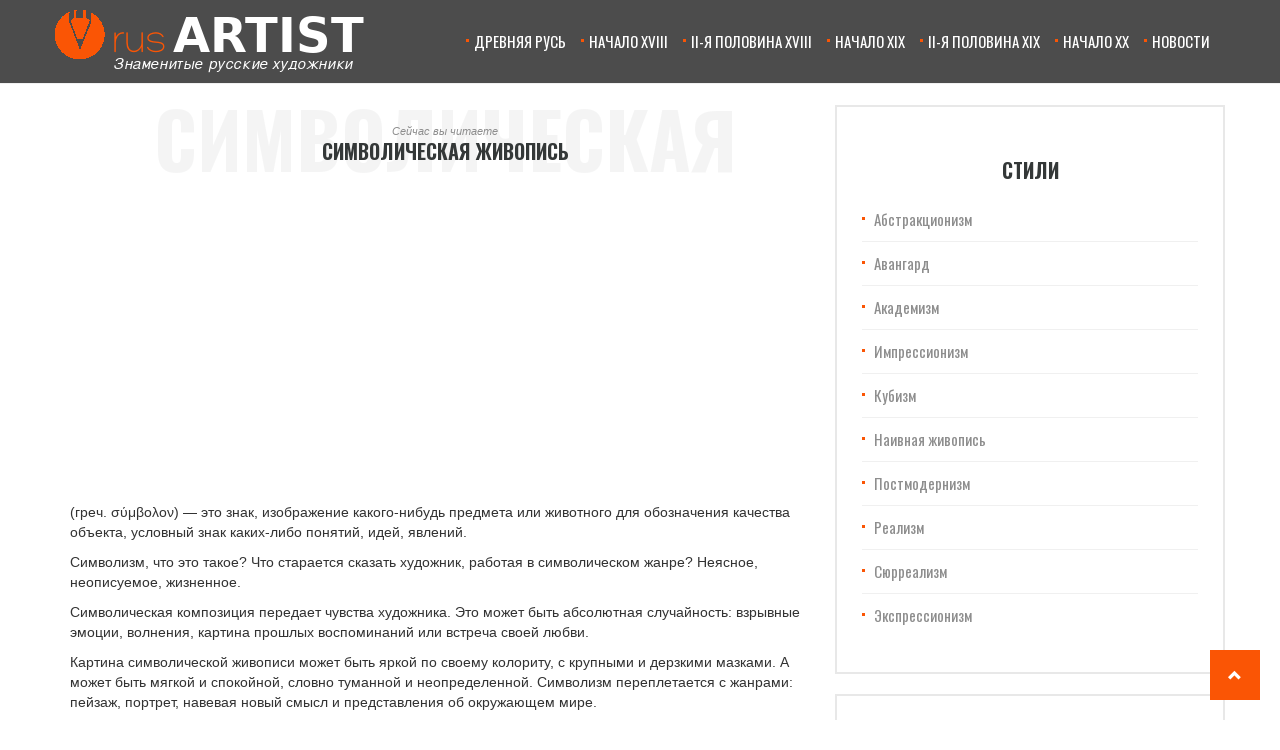

--- FILE ---
content_type: text/html; charset=utf-8
request_url: http://rus-artist.ru/simvolizm.html
body_size: 7954
content:
<!DOCTYPE html>
<html lang="ru" dir="ltr"
  xmlns:fb="https://ogp.me/ns/fb#">
<head>
  <link rel="profile" href="http://www.w3.org/1999/xhtml/vocab" />
  <meta name="viewport" content="width=device-width, initial-scale=1.0">
  <meta http-equiv="Content-Type" content="text/html; charset=utf-8" />
<link rel="shortcut icon" href="https://rus-artist.ru/sites/default/files/favicon.ico" type="image/vnd.microsoft.icon" />
<meta name="description" content="(греч. σύμβολον) — это знак, изображение какого-нибудь предмета или животного для обозначения качества объекта, условный знак каких-либо понятий, идей, явлений. Символизм, что это такое? Что старается сказать художник, работая в символическом жанре? Неясное, неописуемое, жизненное. Символическая композиция передает чувства художника." />
<meta name="generator" content="Drupal 7 (https://www.drupal.org)" />
<link rel="canonical" href="https://rus-artist.ru/simvolizm.html" />
<link rel="shortlink" href="https://rus-artist.ru/node/8766" />
<meta name="twitter:card" content="summary" />
<meta name="twitter:url" content="https://rus-artist.ru/simvolizm.html" />
<meta name="twitter:title" content="Символическая живопись" />
<meta name="twitter:description" content="(греч. σύμβολον) — это знак, изображение какого-нибудь предмета или животного для обозначения качества объекта, условный знак каких-либо понятий, идей, явлений. Символизм, что это такое? Что" />
  <title>Символическая живопись | Русские художники. Биография, картины, описание картин</title>
  <link href="https://maxcdn.bootstrapcdn.com/font-awesome/4.7.0/css/font-awesome.min.css" rel="stylesheet" integrity="sha384-wvfXpqpZZVQGK6TAh5PVlGOfQNHSoD2xbE+QkPxCAFlNEevoEH3Sl0sibVcOQVnN" crossorigin="anonymous">
  <link href="https://fonts.googleapis.com/css?family=Roboto:300,400,700&amp;subset=cyrillic" rel="stylesheet">
  <link href="https://fonts.googleapis.com/css?family=Oswald:300,400,700&amp;subset=cyrillic" rel="stylesheet">
  <link type="text/css" rel="stylesheet" href="https://rus-artist.ru/sites/default/files/css/css_lQaZfjVpwP_oGNqdtWCSpJT1EMqXdMiU84ekLLxQnc4.css" media="all" />
<link type="text/css" rel="stylesheet" href="https://rus-artist.ru/sites/default/files/css/css_YmuMqUm--85MDg6GF8xFt60xnxOSYeKArfr5yk0-sVc.css" media="all" />
<link type="text/css" rel="stylesheet" href="https://rus-artist.ru/sites/default/files/css/css_PGbJgHCUCBf4dg7K9Kt8aAwsApndP4GZ9RuToPy3-Fk.css" media="all" />
<link type="text/css" rel="stylesheet" href="https://cdn.jsdelivr.net/npm/bootstrap@3.3.7/dist/css/bootstrap.min.css" media="all" />
<link type="text/css" rel="stylesheet" href="https://cdn.jsdelivr.net/npm/@unicorn-fail/drupal-bootstrap-styles@0.0.2/dist/3.3.1/7.x-3.x/drupal-bootstrap.min.css" media="all" />
<link type="text/css" rel="stylesheet" href="https://rus-artist.ru/sites/default/files/css/css_uM__-2LdVDsWaiXITvOV7-rajLNFYvz5xQ-rxunlvX8.css" media="all" />
  <!-- HTML5 element support for IE6-8 -->
  <!--[if lt IE 9]>
    <script src="https://cdn.jsdelivr.net/html5shiv/3.7.3/html5shiv-printshiv.min.js"></script>
  <![endif]-->
  <script src="//ajax.googleapis.com/ajax/libs/jquery/2.2.4/jquery.min.js"></script>
<script>window.jQuery || document.write("<script src='/sites/all/modules/jquery_update/replace/jquery/2.2/jquery.min.js'>\x3C/script>")</script>
<script src="https://rus-artist.ru/sites/default/files/js/js_oN8bMSXoJUWCJCojm6DBDtaKO0W4x0YhRKyHo-v1k-U.js"></script>
<script src="https://cdn.jsdelivr.net/npm/bootstrap@3.3.7/dist/js/bootstrap.min.js"></script>
<script src="https://rus-artist.ru/sites/default/files/js/js_i2K0_rVB4HMtxlvK9PEiqXOZNwknzOUw0v6d1ocP3Mg.js"></script>
<script src="https://rus-artist.ru/sites/default/files/js/js_oxBZIx_FeSeYkW4wgAjBNiFwbt3pD_uKqhFE9cDltuA.js"></script>
<script>jQuery.extend(Drupal.settings, {"basePath":"\/","pathPrefix":"","setHasJsCookie":0,"ajaxPageState":{"theme":"rus","theme_token":"5yMMvGalPkD-i0iKQjV3cTZ2kZOoz9vOZ8PlYxoUAmc","js":{"sites\/default\/files\/minify\/statistics.min.js":1,"sites\/all\/themes\/bootstrap\/js\/bootstrap.js":1,"\/\/ajax.googleapis.com\/ajax\/libs\/jquery\/2.2.4\/jquery.min.js":1,"sites\/default\/files\/minify\/jquery.once.1.2.min.js":1,"sites\/default\/files\/minify\/jquery-extend-3.4.0.1.10.2.min.js":1,"sites\/default\/files\/minify\/jquery-html-prefilter-3.5.0-backport.1.10.2.min.js":1,"misc\/jquery.once.js":1,"sites\/default\/files\/minify\/drupal.min.js":1,"sites\/all\/modules\/jquery_update\/js\/jquery_browser.js":1,"https:\/\/cdn.jsdelivr.net\/npm\/bootstrap@3.3.7\/dist\/js\/bootstrap.min.js":1,"public:\/\/languages\/ru_LIVx5R2eP5eYd1vALjKZ4-fHjTowwy9v2b3TvT5qVOY.js":1,"sites\/default\/files\/minify\/theia-sticky-sidebar.min.min.js":1,"sites\/default\/files\/minify\/social-likes.min.min.js":1,"sites\/default\/files\/minify\/custom.min.js":1},"css":{"modules\/system\/system.base.css":1,"modules\/field\/theme\/field.css":1,"modules\/node\/node.css":1,"sites\/all\/modules\/views\/css\/views.css":1,"sites\/all\/modules\/ckeditor\/css\/ckeditor.css":1,"sites\/all\/modules\/ctools\/css\/ctools.css":1,"https:\/\/cdn.jsdelivr.net\/npm\/bootstrap@3.3.7\/dist\/css\/bootstrap.min.css":1,"https:\/\/cdn.jsdelivr.net\/npm\/@unicorn-fail\/drupal-bootstrap-styles@0.0.2\/dist\/3.3.1\/7.x-3.x\/drupal-bootstrap.min.css":1,"sites\/all\/themes\/rus\/css\/social-likes_birman.css":1,"sites\/all\/themes\/rus\/css\/style.css":1}},"statistics":{"data":{"nid":"8766"},"url":"\/modules\/statistics\/statistics.php"},"bootstrap":{"anchorsFix":"0","anchorsSmoothScrolling":"0","formHasError":1,"popoverEnabled":1,"popoverOptions":{"animation":1,"html":0,"placement":"right","selector":"","trigger":"click","triggerAutoclose":1,"title":"","content":"","delay":0,"container":"body"},"tooltipEnabled":1,"tooltipOptions":{"animation":1,"html":0,"placement":"auto left","selector":"","trigger":"hover focus","delay":0,"container":"body"}}});</script>
<!-- Global site tag (gtag.js) - Google Analytics -->
<script async src="https://www.googletagmanager.com/gtag/js?id=UA-24227379-30"></script>
<script>
  window.dataLayer = window.dataLayer || [];
  function gtag(){dataLayer.push(arguments);}
  gtag('js', new Date());

  gtag('config', 'UA-24227379-30');
</script>
<!-- Global site tag (gtag.js) - Google Analytics -->
<script async src="https://www.googletagmanager.com/gtag/js?id=UA-24227379-45"></script>
<script>
  window.dataLayer = window.dataLayer || [];
  function gtag(){dataLayer.push(arguments);}
  gtag('js', new Date());

  gtag('config', 'UA-24227379-45');
</script>


</head>
<body class="html not-front not-logged-in no-sidebars page-node page-node- page-node-8766 node-type-story">
    <header id="header" class="header"><div class="container header-content"><div class="row"><div class="header-menu-btn-wrapper pull-right"> <button type="button" class="navbar-toggle" data-toggle="collapse" data-target="#navbar-collapse"> <span class="sr-only">Toggle navigation</span> <span class="icon-bar"></span> <span class="icon-bar"></span> <span class="icon-bar"></span> </button></div><div class="header-site-name"> <a href="/" title=""><img src="https://rus-artist.ru/sites/default/files/rus-art.png" alt="Русские художники. Биография, картины, описание картин"> </a></div><div class="collapse navbar-collapse" id="navbar-collapse"><ul class="nav navbar-nav"><li><a href="/home.html">Древняя Русь</a></li><li><a href="/nachalo-18.html">Начало XVIII</a></li><li><a href="/vtoraya-polovina18.html">II-я половина XVIII</a></li><li><a href="/ptrvaya-polovina19.html">Начало XIX</a></li><li><a href="/vtoraya-polovina19.html">II-я половина XIX</a></li><li><a href="/nachalo-20.html">Начало XX</a></li><li><a href="/novosti">Новости</a></li></ul></div></div></div> </header><div class="main-container container"><div class="row"> <section class="col-md-8 main-section"><div class="shadow-title"> Символическая живопись</div><div class="page-header-wrapper"><div class="shadow-text">Сейчас вы читаете</div><h1 class="page-header">Символическая живопись</h1></div><div class="region region-content"> <section id="block-system-main" class="block block-system clearfix"><div class="node-block-1">
<script async src="//pagead2.googlesyndication.com/pagead/js/adsbygoogle.js"></script>
 <ins class="adsbygoogle" style="display:block" data-ad-client="ca-pub-9012727270736390" data-ad-slot="4061835459" data-ad-format="link"></ins>
<script>
(adsbygoogle = window.adsbygoogle || []).push({});
</script>
</div> <article id="node-8766" class="node node-story node-promoted clearfix"><div class="field field-name-body field-type-text-with-summary field-label-hidden"><div class="field-items"><div class="field-item even"><p> (греч. σύμβολον) — это знак, изображение какого-нибудь предмета или животного для обозначения качества объекта, условный знак каких-либо понятий, идей, явлений.</p><p>Символизм, что это такое? Что старается сказать художник, работая в символическом жанре? Неясное, неописуемое, жизненное.</p><p>Символическая композиция передает чувства художника. Это может быть абсолютная случайность: взрывные эмоции, волнения, картина прошлых воспоминаний или встреча своей любви.</p><p>Картина символической живописи может быть яркой по своему колориту, с крупными и дерзкими мазками. А может быть мягкой и спокойной, словно туманной и неопределенной. Символизм переплетается с жанрами: пейзаж, портрет, навевая новый смысл и представления об окружающем мире.</p><p>Символическая композиция – прорыв неудержимой фантазии художника, предполагающий участие зрителя, позволяет додумать и дорисовать то, что изображено на холсте.</p></div></div></div><div class="article-item-date pull-right text-muted"> <i class="fa fa-clock-o" aria-hidden="true"></i>19.08.2018</div><div class="social-likes" data-counters="no"><div class="facebook" title="Поделиться ссылкой на Фейсбуке">Facebook</div><div class="twitter" title="Поделиться ссылкой в Твиттере">Twitter</div><div class="mailru" title="Поделиться ссылкой в Моём мире">Мой мир</div><div class="vkontakte" title="Поделиться ссылкой во Вконтакте">Вконтакте</div><div class="odnoklassniki" title="Поделиться ссылкой в Одноклассниках">Одноклассники</div><div class="plusone" title="Поделиться ссылкой в Гугл-плюсе">Google+</div></div></article><div class="node-block-2">
<script async src="//pagead2.googlesyndication.com/pagead/js/adsbygoogle.js"></script>
<ins class="adsbygoogle" style="display:block; text-align:center;" data-ad-layout="in-article" data-ad-format="fluid" data-ad-client="ca-pub-9012727270736390" data-ad-slot="9638074693"></ins>
<script>
(adsbygoogle = window.adsbygoogle || []).push({});
</script>
</div></section><section id="block-views-similar-entries-block" class="block block-views clearfix"><h2 class="block-title">Похожие записи</h2><div class="view view-Similar-Entries view-id-Similar Entries view-display-id-block view-dom-id-6c6cbabd8d9b80e5957a1b6922851829"><div class="view-content"><div class="views-row views-row-1 views-row-odd views-row-first"><div class="article-item"><div class="article-item-image-wrapper"> <a class="article-item-image-link" href="/novosti/203-2018-02-13-16-08-14.html" title="Каждый может рисовать картины - с чего начать?"> <img src="https://rus-artist.ru/sites/default/files/styles/370x218/public/5232370vospityvaem-junogo-kreativshhika-risovanie-dlja99122.jpg?itok=VRcmLoP7" class="article-item-image img-responsive pull-left"> </a></div><div class="title article-item-title"> <a class="article-item-title-link" href="/novosti/203-2018-02-13-16-08-14.html" title="Каждый может рисовать картины - с чего начать?">Каждый может рисовать картины - с чего начать?</a></div><div class="article-item-content"><p>   -
Помните, что «Рим не был построен сразу» - поэтому ваша первая картина не будет соответствовать картинам Пикассо или Ван Гога. Рассматривай...</p><div class="article-item-date"> <i class="fa fa-clock-o" aria-hidden="true"></i>19.08.2018</div></div> <a class="read-more-button" href="/novosti/203-2018-02-13-16-08-14.html" title="Читать далее">Читать далее</a></div></div><div class="views-row views-row-2 views-row-even"><div class="article-item"><div class="article-item-image-wrapper"> <a class="article-item-image-link" href="/franczuzskie-xudozhniki/144-zhizn-i-tvorcheskaya-deyatelnost-xudozhnika-edgara-dega.html" title="Жизнь и творческая деятельность художника Эдгара Дега"> <img src="https://rus-artist.ru/sites/default/files/styles/370x218/public/edgar-dega.jpg?itok=u7oQb9fB" class="article-item-image img-responsive pull-left"> </a></div><div class="title article-item-title"> <a class="article-item-title-link" href="/franczuzskie-xudozhniki/144-zhizn-i-tvorcheskaya-deyatelnost-xudozhnika-edgara-dega.html" title="Жизнь и творческая деятельность художника Эдгара Дега">Жизнь и творческая деятельность художника Эдгара Дега</a></div><div class="article-item-content"><p>Картины самобытного художника-импрессиониста Эдгара Дега, который родился девятнадцатого июля в 1834 году, считаются самыми классическими и типовыми для импрессионизма того времени.
В юности молодо...</p><div class="article-item-date"> <i class="fa fa-clock-o" aria-hidden="true"></i>19.08.2018</div></div> <a class="read-more-button" href="/franczuzskie-xudozhniki/144-zhizn-i-tvorcheskaya-deyatelnost-xudozhnika-edgara-dega.html" title="Читать далее">Читать далее</a></div></div><div class="views-row views-row-3 views-row-odd"><div class="article-item"><div class="article-item-image-wrapper"> <a class="article-item-image-link" href="/franczuzskie-xudozhniki/146-biografiya-i-tvorchestvo-franczuzskogo-xudozhnika-antuana-vatto.html" title="Биография и творчество французского художника Антуана Ватто"> <img src="https://rus-artist.ru/sites/default/files/styles/370x218/public/vatto_0.jpg?itok=d1ctK-s1" class="article-item-image img-responsive pull-left"> </a></div><div class="title article-item-title"> <a class="article-item-title-link" href="/franczuzskie-xudozhniki/146-biografiya-i-tvorchestvo-franczuzskogo-xudozhnika-antuana-vatto.html" title="Биография и творчество французского художника Антуана Ватто">Биография и творчество французского художника Антуана Ватто</a></div><div class="article-item-content"><p>Выдающийся художник по имени Антуан Ватто появился на свет десятого октября в 1684 году и вырос в достаточно сложных семейных условиях.
Дело в том, что будущий художник имел непростой характер, поэ...</p><div class="article-item-date"> <i class="fa fa-clock-o" aria-hidden="true"></i>19.08.2018</div></div> <a class="read-more-button" href="/franczuzskie-xudozhniki/146-biografiya-i-tvorchestvo-franczuzskogo-xudozhnika-antuana-vatto.html" title="Читать далее">Читать далее</a></div></div><div class="views-row views-row-4 views-row-even views-row-last"><div class="article-item"><div class="article-item-image-wrapper"> <a class="article-item-image-link" href="/novosti/raboty-hudozhnika-mariny-beresnevoy-stremitelno-nabirayut-populyarnost" title="Работы художника Марины Бересневой стремительно набирают популярность "> <img src="https://rus-artist.ru/sites/default/files/styles/370x218/public/34534.png?itok=Ihj5e3MC" class="article-item-image img-responsive pull-left"> </a></div><div class="title article-item-title"> <a class="article-item-title-link" href="/novosti/raboty-hudozhnika-mariny-beresnevoy-stremitelno-nabirayut-populyarnost" title="Работы художника Марины Бересневой стремительно набирают популярность ">Работы художника Марины Бересневой стремительно набирают популярность </a></div><div class="article-item-content"><p>Практика украшать интерьеры предметами изобразительного искусства известна уже много веков, и не теряет популярности даже в наше высокотехнологичное время. И очень радует, что среди наших соотечествен...</p><div class="article-item-date"> <i class="fa fa-clock-o" aria-hidden="true"></i>31.12.2021</div></div> <a class="read-more-button" href="/novosti/raboty-hudozhnika-mariny-beresnevoy-stremitelno-nabirayut-populyarnost" title="Читать далее">Читать далее</a></div></div></div></div></section></div> </section> <aside class="col-md-4 sidebar-section" role="complementary"><div class="second-page-category-list-wrapper row"><h2 class="second-page-title">Стили</h2><ul class="category-list"><li class="category-list-item"> <a class="category-list-item-link" href="/abstrakczionizm.html" title="Абстракционизм">Абстракционизм</a></li><li class="category-list-item"> <a class="category-list-item-link" href="/avangard.html" title="Авангард">Авангард</a></li><li class="category-list-item"> <a class="category-list-item-link" href="/akademizm.html" title="Академизм">Академизм</a></li><li class="category-list-item"> <a class="category-list-item-link" href="/impressionizm.html" title="Импрессионизм">Импрессионизм</a></li><li class="category-list-item"> <a class="category-list-item-link" href="/kubizm.html" title="Кубизм">Кубизм</a></li><li class="category-list-item"> <a class="category-list-item-link" href="/naivnaya-zhivopis.html" title="Наивная живопись">Наивная живопись</a></li><li class="category-list-item"> <a class="category-list-item-link" href="/postmodernizm.html" title="Постмодернизм">Постмодернизм</a></li><li class="category-list-item"> <a class="category-list-item-link" href="/realizm.html" title="Реализм">Реализм</a></li><li class="category-list-item"> <a class="category-list-item-link" href="/syurrealizm.html" title="Сюрреализм">Сюрреализм</a></li><li class="category-list-item"> <a class="category-list-item-link" href="/ekspressionizm.html" title="Экспрессионизм">Экспрессионизм</a></li></ul></div><div class="latest-post-wrapper row"><h2 class="second-page-title">Новости</h2><div class="latest-post-item"><div class="latest-post-image-wrapper"> <a class="latest-post-image-link" href="/novosti/preimushchestva-igry-v-onlayn-kazino-na-dengi" title="Преимущества игры в онлайн казино на деньги"> <img src="https://rus-artist.ru/sites/default/files/styles/125x96/public/paste_1759178523.png?itok=2tTdXULB" class="latest-post-image img-responsive pull-left"> </a></div><div class="latest-post-title"> <a class="latest-post-title-link" href="/novosti/preimushchestva-igry-v-onlayn-kazino-na-dengi" title="Преимущества игры в онлайн казино на деньги">Преимущества игры в онлайн казино на деньги</a></div><div class="latest-post-date"> <i class="fa fa-clock-o" aria-hidden="true"></i>29.09.2025</div></div><div class="latest-post-item"><div class="latest-post-image-wrapper"> <a class="latest-post-image-link" href="/novosti/preimushchestva-i-osobennosti-vybora-zhenskogo-legkogo-velosipeda-dlya-komfortnyh-progulok-i" title="Преимущества и особенности выбора женского легкого велосипеда для комфортных прогулок и активного отдыха"> <img src="https://rus-artist.ru/sites/default/files/styles/125x96/public/paste_1747816461.png?itok=sJOm3NRE" class="latest-post-image img-responsive pull-left"> </a></div><div class="latest-post-title"> <a class="latest-post-title-link" href="/novosti/preimushchestva-i-osobennosti-vybora-zhenskogo-legkogo-velosipeda-dlya-komfortnyh-progulok-i" title="Преимущества и особенности выбора женского легкого велосипеда для комфортных прогулок и активного отдыха">Преимущества и особенности выбора женского легкого велосипеда для комфортных прогулок и активного отдыха</a></div><div class="latest-post-date"> <i class="fa fa-clock-o" aria-hidden="true"></i>21.05.2025</div></div><div class="latest-post-item"><div class="latest-post-image-wrapper"> <a class="latest-post-image-link" href="/novosti/kak-ispolzovat-onlayn-bonusy-na-depozit-v-kazino" title="Как использовать онлайн бонусы на депозит в казино?"> <img src="https://rus-artist.ru/sites/default/files/styles/125x96/public/dinab_4138.jpg?itok=VFNG-Cq2" class="latest-post-image img-responsive pull-left"> </a></div><div class="latest-post-title"> <a class="latest-post-title-link" href="/novosti/kak-ispolzovat-onlayn-bonusy-na-depozit-v-kazino" title="Как использовать онлайн бонусы на депозит в казино?">Как использовать онлайн бонусы на депозит в казино?</a></div><div class="latest-post-date"> <i class="fa fa-clock-o" aria-hidden="true"></i>26.03.2025</div></div><div class="latest-post-item"><div class="latest-post-image-wrapper"> <a class="latest-post-image-link" href="/novosti/proverennye-onlayn-kazino-kak-vybrat-brend-s-bystrymi-vyplatami" title="Проверенные онлайн казино: как выбрать бренд с быстрыми выплатами?"> <img src="https://rus-artist.ru/sites/default/files/styles/125x96/public/clip2net_250206120132.jpeg?itok=R2fhmNBR" class="latest-post-image img-responsive pull-left"> </a></div><div class="latest-post-title"> <a class="latest-post-title-link" href="/novosti/proverennye-onlayn-kazino-kak-vybrat-brend-s-bystrymi-vyplatami" title="Проверенные онлайн казино: как выбрать бренд с быстрыми выплатами?">Проверенные онлайн казино: как выбрать бренд с быстрыми выплатами?</a></div><div class="latest-post-date"> <i class="fa fa-clock-o" aria-hidden="true"></i>06.02.2025</div></div><div class="latest-post-item"><div class="latest-post-image-wrapper"> <a class="latest-post-image-link" href="/novosti/dengi-za-registraciyu-v-kazino-kak-vybrat-klub-s-luchshim-pooshchreniem" title="Деньги за регистрацию в казино: как выбрать клуб с лучшим поощрением"> <img src="https://rus-artist.ru/sites/default/files/styles/125x96/public/razmeshchenie_stati_-_vittkogmail.com_-_gmail_-_yandeks_brauzer_250116095606.jpeg?itok=aux1ETyi" class="latest-post-image img-responsive pull-left"> </a></div><div class="latest-post-title"> <a class="latest-post-title-link" href="/novosti/dengi-za-registraciyu-v-kazino-kak-vybrat-klub-s-luchshim-pooshchreniem" title="Деньги за регистрацию в казино: как выбрать клуб с лучшим поощрением">Деньги за регистрацию в казино: как выбрать клуб с лучшим поощрением</a></div><div class="latest-post-date"> <i class="fa fa-clock-o" aria-hidden="true"></i>16.01.2025</div></div><div class="latest-post-item"><div class="latest-post-image-wrapper"> <a class="latest-post-image-link" href="/novosti/kak-onlayn-kazino-frends-dostiglo-svoey-populyarnosti" title="Как онлайн казино Френдс достигло своей популярности?"> <img src="https://rus-artist.ru/sites/default/files/styles/125x96/public/clip2net_241112222945.jpeg?itok=mLqfInIN" class="latest-post-image img-responsive pull-left"> </a></div><div class="latest-post-title"> <a class="latest-post-title-link" href="/novosti/kak-onlayn-kazino-frends-dostiglo-svoey-populyarnosti" title="Как онлайн казино Френдс достигло своей популярности?">Как онлайн казино Френдс достигло своей популярности?</a></div><div class="latest-post-date"> <i class="fa fa-clock-o" aria-hidden="true"></i>12.11.2024</div></div></div> </aside><div class="clearfix"></div></div></div> <footer class="footer "><div class="container footer-content"><div class="foter-site-name"> Русские художники. Биография, картины, описание картин</div><div class="pull-right"> <a href="https://metrika.yandex.ru/stat/?id=44069304&amp;from=informer" target="_blank" rel="nofollow"><img src="https://informer.yandex.ru/informer/44069304/3_1_FFFFFFFF_EFEFEFFF_0_pageviews" style="width:88px; height:31px; border:0;" alt="Яндекс.Метрика" title="Яндекс.Метрика: данные за сегодня (просмотры, визиты и уникальные посетители)" class="ym-advanced-informer" data-cid="44069304" data-lang="ru" /></a> 
<script type="text/javascript" > (function (d, w, c) { (w[c] = w[c] || []).push(function() { try { w.yaCounter44069304 = new Ya.Metrika({ id:44069304, clickmap:true, trackLinks:true, accurateTrackBounce:true }); } catch(e) { } }); var n = d.getElementsByTagName("script")[0], s = d.createElement("script"), f = function () { n.parentNode.insertBefore(s, n); }; s.type = "text/javascript"; s.async = true; s.src = "https://mc.yandex.ru/metrika/watch.js"; if (w.opera == "[object Opera]") { d.addEventListener("DOMContentLoaded", f, false); } else { f(); } })(document, window, "yandex_metrika_callbacks"); </script>
<noscript><div><img src="https://mc.yandex.ru/watch/44069304" style="position:absolute; left:-9999px;" alt="" /></div></noscript></div><div class="copyright-info"> Copyright © 2012 - 2026 <a href="/" title="">rus-artist.ru</a> <a href="/contact" title="">Контакты</a></div></div> </footer><a href="#" id="toTop" class="toTop"> <span class="glyphicon glyphicon-chevron-up" aria-hidden="true"></span></a>  <script src="https://rus-artist.ru/sites/default/files/js/js_DoRfyFX6WhBy3NStcxEUR6uDEfYno49n3mRDFk-w1IE.js"></script>
<script src="https://rus-artist.ru/sites/default/files/js/js_MRdvkC2u4oGsp5wVxBG1pGV5NrCPW3mssHxIn6G9tGE.js"></script>
<script defer src="https://static.cloudflareinsights.com/beacon.min.js/vcd15cbe7772f49c399c6a5babf22c1241717689176015" integrity="sha512-ZpsOmlRQV6y907TI0dKBHq9Md29nnaEIPlkf84rnaERnq6zvWvPUqr2ft8M1aS28oN72PdrCzSjY4U6VaAw1EQ==" data-cf-beacon='{"version":"2024.11.0","token":"caa4fefa13ad4d6ab65cee0ab58963b3","r":1,"server_timing":{"name":{"cfCacheStatus":true,"cfEdge":true,"cfExtPri":true,"cfL4":true,"cfOrigin":true,"cfSpeedBrain":true},"location_startswith":null}}' crossorigin="anonymous"></script>
</body>
</html>


--- FILE ---
content_type: text/html; charset=utf-8
request_url: https://www.google.com/recaptcha/api2/aframe
body_size: 267
content:
<!DOCTYPE HTML><html><head><meta http-equiv="content-type" content="text/html; charset=UTF-8"></head><body><script nonce="aqBwFEspvdDhKX3A0Tw-iw">/** Anti-fraud and anti-abuse applications only. See google.com/recaptcha */ try{var clients={'sodar':'https://pagead2.googlesyndication.com/pagead/sodar?'};window.addEventListener("message",function(a){try{if(a.source===window.parent){var b=JSON.parse(a.data);var c=clients[b['id']];if(c){var d=document.createElement('img');d.src=c+b['params']+'&rc='+(localStorage.getItem("rc::a")?sessionStorage.getItem("rc::b"):"");window.document.body.appendChild(d);sessionStorage.setItem("rc::e",parseInt(sessionStorage.getItem("rc::e")||0)+1);localStorage.setItem("rc::h",'1769003216664');}}}catch(b){}});window.parent.postMessage("_grecaptcha_ready", "*");}catch(b){}</script></body></html>

--- FILE ---
content_type: text/css
request_url: https://rus-artist.ru/sites/default/files/css/css_uM__-2LdVDsWaiXITvOV7-rajLNFYvz5xQ-rxunlvX8.css
body_size: 7024
content:
.social-likes,.social-likes__widget{display:inline-block;padding:0;vertical-align:middle!important;word-spacing:0!important;text-indent:0!important;list-style:none!important}.social-likes{opacity:0}.social-likes_visible{opacity:1;transition:opacity .1s ease-in}.social-likes>*{display:inline-block;visibility:hidden}.social-likes_vertical>*{display:block}.social-likes_visible>*{visibility:inherit}.social-likes__widget{display:inline-block;position:relative;white-space:nowrap}.social-likes__widget:before,.social-likes__widget:after{display:none!important}.social-likes_vertical .social-likes__widget{display:block;float:left;clear:left}.social-likes__button,.social-likes__icon,.social-likes__counter{text-decoration:none;text-rendering:optimizeLegibility}.social-likes__button,.social-likes__counter{display:inline-block;margin:0;outline:0}.social-likes__button{position:relative;-webkit-user-select:none;-moz-user-select:none;-ms-user-select:none;user-select:none}.social-likes__button:before{content:"";display:inline-block}.social-likes__icon{position:absolute;top:0;left:0}.social-likes__counter{display:none;position:relative}.social-likes_ready .social-likes__counter,.social-likes__counter_single{display:inline-block}.social-likes_ready .social-likes__counter_empty{display:none}.social-likes_vertical .social-likes__widget{display:block}.social-likes_notext .social-likes__button{padding-left:0}.social-likes_single-w{position:relative;display:inline-block}.social-likes_single{position:absolute;text-align:left;z-index:99999;visibility:hidden;opacity:0;transition:visibility 0s .11s,opacity .1s ease-in;-webkit-backface-visibility:hidden;backface-visibility:hidden}.social-likes_single.social-likes_opened{visibility:visible;opacity:1;transition:opacity .15s ease-out}.social-likes__button_single{position:relative}.social-likes{min-height:36px;margin:-6px}.social-likes,.social-likes_single-w{line-height:19px}.social-likes__widget{margin:6px;color:#000;background:#fff;border:1px solid #ccc;border-radius:3px;line-height:19px}.social-likes__widget:hover,.social-likes__widget:active,.social-likes__widget:focus{-webkit-font-smoothing:antialiased;-moz-osx-font-smoothing:grayscale;color:#fff;cursor:pointer}.social-likes__button,.social-likes__counter{vertical-align:middle;font-family:"Helvetica Neue",Arial,sans-serif;font-size:13px;line-height:20px;cursor:inherit}.social-likes__button{padding:1px 6px 1px 20px;font-weight:400;border-right:0}.social-likes__icon{width:20px;height:18px;margin-top:1px;background-repeat:no-repeat;background-position:50% 50%}.social-likes__counter{min-width:12px;padding:1px 4px;font-weight:400;text-align:center;border-left:1px solid #ccc}.social-likes__widget:hover>.social-likes__counter,.social-likes__widget:focus>.social-likes__counter,.social-likes__widget:active>.social-likes__counter,.social-likes__widget_active>.social-likes__counter{position:relative;border-left-color:transparent}.social-likes__widget:hover>.social-likes__counter:before,.social-likes__widget:focus>.social-likes__counter:before,.social-likes__widget:active>.social-likes__counter:before,.social-likes__widget_active>.social-likes__counter:before{content:"";position:absolute;top:0;bottom:0;left:-1px;border-left:1px solid;opacity:.4}.social-likes_vertical{margin:-6px}.social-likes_vertical .social-likes__widget{margin:6px}.social-likes_notext{margin:-3px}.social-likes_notext .social-likes__widget{margin:3px}.social-likes_notext .social-likes__button{width:18px}.social-likes_notext .social-likes__icon{width:100%;background-position:center center}.social-likes__widget_single{margin:0}.social-likes_single{margin:-12px 0 0;padding:4px 0;background:#fff;border:1px solid #ccc;border-radius:3px}.social-likes__single-container{width:100%;display:table}.social-likes_single .social-likes__widget{float:none;display:table-row;margin:0;border:0;border-radius:0;background:0 0}.social-likes_single .social-likes__button{display:block;padding:2px 6px 2px 24px}.social-likes_single .social-likes__icon{margin-left:4px;margin-top:2px}.social-likes_single .social-likes__counter{display:table-cell;padding:2px 8px 2px 4px;border-left:0;text-align:right}.social-likes_single .social-likes__widget:hover>.social-likes__counter:before,.social-likes_single .social-likes__widget:focus>.social-likes__counter:before,.social-likes_single .social-likes__widget:active>.social-likes__counter:before{display:none}.social-likes__icon_single{background-image:url("[data-uri]")}.social-likes__widget_single:hover,.social-likes__widget_single:active,.social-likes__widget_single:focus,.social-likes__widget_active{-webkit-font-smoothing:antialiased;-moz-osx-font-smoothing:grayscale;background:#3673f4;border-color:#3673f4;color:#fff}.social-likes__widget_single:hover .social-likes__icon_single,.social-likes__widget_single:active .social-likes__icon_single,.social-likes__widget_single:focus .social-likes__icon_single,.social-likes__widget_active .social-likes__icon_single{background-image:url("[data-uri]")}.social-likes__icon_facebook{background-image:url("[data-uri]")}.social-likes__widget_facebook:hover,.social-likes__widget_facebook:active,.social-likes__widget_facebook:focus{background:#425497;border-color:#425497}.social-likes__widget_facebook:hover .social-likes__icon_facebook,.social-likes__widget_facebook:active .social-likes__icon_facebook,.social-likes__widget_facebook:focus .social-likes__icon_facebook{background-image:url("[data-uri]")}.social-likes__icon_twitter{background-image:url("[data-uri]")}.social-likes__widget_twitter:hover,.social-likes__widget_twitter:active,.social-likes__widget_twitter:focus{background:#00b7ec;border-color:#00b7ec}.social-likes__widget_twitter:hover .social-likes__icon_twitter,.social-likes__widget_twitter:active .social-likes__icon_twitter,.social-likes__widget_twitter:focus .social-likes__icon_twitter{background-image:url("[data-uri]")}.social-likes__icon_plusone{background-image:url("[data-uri]")}.social-likes__widget_plusone:hover,.social-likes__widget_plusone:active,.social-likes__widget_plusone:focus{background:#dd4241;border-color:#dd4241}.social-likes__widget_plusone:hover .social-likes__icon_plusone,.social-likes__widget_plusone:active .social-likes__icon_plusone,.social-likes__widget_plusone:focus .social-likes__icon_plusone{background-image:url("[data-uri]")}.social-likes__icon_mailru{background-image:url("[data-uri]")}.social-likes__widget_mailru:hover,.social-likes__widget_mailru:active,.social-likes__widget_mailru:focus{background:#255896;border-color:#255896;color:#ffcd00}.social-likes__widget_mailru:hover .social-likes__icon_mailru,.social-likes__widget_mailru:active .social-likes__icon_mailru,.social-likes__widget_mailru:focus .social-likes__icon_mailru{background-image:url("[data-uri]")}.social-likes__icon_vkontakte{background-image:url("[data-uri]")}.social-likes__widget_vkontakte:hover,.social-likes__widget_vkontakte:active,.social-likes__widget_vkontakte:focus{background:#526e8f;border-color:#526e8f}.social-likes__widget_vkontakte:hover .social-likes__icon_vkontakte,.social-likes__widget_vkontakte:active .social-likes__icon_vkontakte,.social-likes__widget_vkontakte:focus .social-likes__icon_vkontakte{background-image:url("[data-uri]")}.social-likes__icon_odnoklassniki{background-image:url("[data-uri]");background-position:6px 3px}.social-likes__widget_odnoklassniki:hover,.social-likes__widget_odnoklassniki:active,.social-likes__widget_odnoklassniki:focus{background:#f6903b;border-color:#f6903b}.social-likes__widget_odnoklassniki:hover .social-likes__icon_odnoklassniki,.social-likes__widget_odnoklassniki:active .social-likes__icon_odnoklassniki,.social-likes__widget_odnoklassniki:focus .social-likes__icon_odnoklassniki{background-image:url("[data-uri]")}.social-likes__icon_pinterest{background-image:url("[data-uri]")}.social-likes__widget_pinterest:hover,.social-likes__widget_pinterest:active,.social-likes__widget_pinterest:focus{background:#cc002b;border-color:#cc002b}.social-likes__widget_pinterest:hover .social-likes__icon_pinterest,.social-likes__widget_pinterest:active .social-likes__icon_pinterest,.social-likes__widget_pinterest:focus .social-likes__icon_pinterest{background-image:url("[data-uri]")}
.body{font-family:Roboto;}a{color:#FA5505;}a:hover,a:focus{color:#FA5505;opacity:.8;}.img-responsive{height:auto !important;}.header{background:#4c4c4c;}.header-site-name{font-size:23px;font-weight:bold;color:#4c4c4c;text-transform:uppercase;padding:10px 0;float:left;}.header-site-name a{color:#4c4c4c;}.navbar-toggle{border:1px solid #fff;margin-top:15px;}.navbar-toggle .icon-bar{background-color:#fff;}.header-menu-btn-wrapper{margin-top:10px;}.header{border-bottom:1px solid #f0f0f0;}.category-list{padding:0;}.category-list-item{list-style-type:none;padding:8px 0;border-bottom:1px solid #f0f0f0;}.category-list-item:before{background-color:#FA5505;width:3px;height:3px;display:inline-block;content:'';vertical-align:super;margin-right:5px;}.category-list-item-link{font-family:Oswald;color:#8e8e8e;font-size:15px;line-height:1.8;}.category-list-item-link:hover,.category-list-item-link:focus{text-decoration:none;color:#FA5505;}.pagination > .active > a,.pagination > .active > span,.pagination > .active > a:hover,.pagination > .active > span:hover,.pagination > .active > a:focus,.pagination > .active > span:focus{background-color:#FA5505;border-color:#FA5505;}.pagination > li > a,.pagination > li > span,.pagination > li > a:hover,.pagination > li > span:hover,.pagination > li > a:focus,.pagination > li > span:focus{color:#FA5505;}.teaser-title-link{font-family:Oswald;color:#343838;font-size:19px;text-transform:uppercase;line-height:1.3;}.teaser-title-link:hover,.teaser-title-link:focus{text-decoration:none;color:#FA5505;}.teaser-title{margin-bottom:17px;margin-top:17px;display:inline-block;}.teaser-content{color:#8e8e8e;font-size:11px;font-weight:300;overflow:hidden;line-height:1.6;margin-bottom:7px;max-height:100px;position:relative;padding-bottom:20px;}.teaser-date{text-align:center;font-family:oswald;text-transform:uppercase;font-size:10px;position:absolute;bottom:0;}.teaser-date >i{margin-right:5px;}.teaser-image{margin-right:20px;}.front-teaser{min-height:180px;border-bottom:1px solid #f0f0f0;position:relative;}.teaser-title:before{width:0.7692rem;height:0.7692rem;background:#f0f0f0;border-radius:50%;position:absolute;left:-25px;top:25px;content:'';display:block;}.front-teaser-wrapper{margin-left:20px;}.category-list{position:relative;}.front-teaser-wrapper:before{width:1px;height:100%;background-color:#f0f0f0;position:absolute;content:'';top:0;left:13px;}@media (max-width:768px){.node-story .field-name-field-image{width:100%;}.node-story .field-name-field-image img{width:100%;}}@media (min-width:992px){.front-right-wrapper{width:485px;float:left;}}@media (min-width:1200px){.front-right-wrapper{width:585px;float:left;}}.item{height:270px;position:relative;}.item-inner{position:absolute;top:0;left:0;width:100%;height:100%;display:flex;align-items:flex-end;background-position:center 30%;z-index:10;border:1px solid #666;}.item-inner:hover{top:-40%;width:180%;height:180%;z-index:2;overflow:hidden;display:flex;justify-content:center;align-items:center;z-index:11;}.item-inner:before{content:'';position:absolute;width:100%;height:100%;background:rgba(0,0,0,.7);}.item-link{position:absolute;width:100%;height:100%;z-index:13;}.item-inner:hover .item-link{z-index:14;}.item-inner-content{margin-left:20px;margin-bottom:10px;z-index:10;}.item-inner:hover .item-inner-content{z-index:12;padding:0 30px;}.item-date{display:none;}.item-category >a{color:white;font-size:13px;font-style:italic;z-index:12;}.item-inner:hover .item-category >a{color:white;font-size:13px;font-style:italic;z-index:15;}.item-title{font-family:Oswald;font-size:30px;text-transform:uppercase;color:white;margin-top:10px;}.item-inner:hover .item-inner-content{text-align:center;margin:0;}.item-inner:hover .item-date{display:block;text-align:center;font-family:oswald;text-transform:uppercase;font-size:10px;color:white;}.item-date >i{margin-right:5px;}.front-wrapper{margin-top:60px;}.article-item{overflow:hidden;padding-right:15px;}.article-item-image{margin-right:30px;margin-top:20px;}.article-item-title >a{font-family:Oswald;color:#343838;font-size:20px;text-transform:uppercase;line-height:1.3;margin-top:20px;margin-bottom:20px;display:block;}.article-item-title-link:hover,.article-item-title-link:focus{text-decoration:none;color:#FA5505;}.article-item-content{color:#8e8e8e;font-size:13px;font-weight:300;line-height:1.6;}.article-item-date{font-family:oswald;text-transform:uppercase;font-size:10px;}.article-item-date >i{margin-right:5px;}.read-more-button{border:2px solid #e8e8e8;padding:8px 20px;margin-top:20px;display:inline-block;font-family:oswald;text-transform:uppercase;font-size:12px;color:#343838;}.read-more-button:hover,.read-more-button:focus{text-decoration:none;color:#FA5505;}.second-page-category-list-wrapper,.latest-post-wrapper{border:2px solid #e8e8e8;padding:25px;display:block;margin-top:20px;}.second-page-title{font-family:Oswald;color:#343838;font-size:20px;text-transform:uppercase;text-align:center;font-weight:600;line-height:1.8;}.second-page-category-list-wrapper .category-list:after{display:none;}.category-list-item:last-child{border:none;}.latest-post-item{overflow:hidden;position:relative;margin-bottom:20px;}.latest-post-image{max-width:85px;margin-right:15px;margin-bottom:10px;}.latest-post-title-link{font-family:Oswald;color:#343838;font-size:14px;text-transform:uppercase;}.latest-post-title-link:hover,.latest-post-title-link:focus{text-decoration:none;color:#FA5505;}.latest-post-date{font-family:oswald;text-transform:uppercase;font-size:10px;color:#aeaeae;position:absolute;right:0;bottom:0;}.latest-post-date >i{margin-right:5px;}.shadow-title{font-family:oswald;text-transform:uppercase;font-size:76px;font-weight:900;color:#343838;opacity:0.05;overflow:hidden;z-index:1;text-align:center;position:absolute;left:0;right:0;height:108px;}.shadow-text{font-size:11px;font-style:italic;color:#8e8e8e;position:relative;}.page-header{font-family:oswald;text-transform:uppercase;font-size:20px;font-weight:600;line-height:1.2;color:#343838;border-bottom:none;}.page-header-wrapper{text-align:center;position:relative;z-index:1;padding-top:40px;}.breadcrumb{background-color:unset;font-family:oswald;text-transform:uppercase;font-size:13px;color:#4c4c4c;border-bottom:1px solid #f3f3f3;}.breadcrumb a{text-decoration:none;color:#FA5505;position:relative;}.breadcrumb a:hover:after{content:'';height:2px;display:block;position:absolute;bottom:-8px;width:100%;background-color:#FA5505;left:-2px;}.block-title{font-family:Oswald;color:#343838;font-size:20px;text-transform:uppercase;font-weight:600;line-height:1.8;}.pager li > a,.pager li > span{font-family:oswald;text-transform:uppercase;font-size:12px;border:2px solid #e8e8e8;padding:8px 20px;color:#343838;border-radius:0;}.pager li > a:hover,.pager li > a:focus{color:#FA5505;background-color:transparent;}.pager-current{font-family:oswald;margin:0 5px;}.pager{text-align:left;}@media (min-width:768px) and (max-width:991px){.left-block-item:last-child{display:none;}}.article-item-content p{position:relative;max-height:90px;overflow:hidden;}.article-item-content p:after{position:absolute;width:100%;height:40%;left:0;bottom:0;content:'';background:linear-gradient(to top,rgba(255,255,255,0.9),rgba(255,255,255,0));}.node-story .field-name-field-image{float:left;margin-right:20px;max-width:50%;}.node-story .field-name-field-image img{height:auto;}.footer{background-color:#343838;color:white;}.foter-site-name{float:left;font-size:20px;font-weight:600;}.copyright-info{float:right;}.toTop{position:fixed;right:20px;bottom:20px;width:50px;height:50px;text-align:center;background-color:#FA5505;color:white;padding-top:15px;border:1px solid #FA5505;cursor:pointer;-webkit-transition:.3s opacity,background-color .3s ease-in-out,border-color .3s ease-in-out;-moz-transition:color .3s opacity,background-color .3s ease-in-out,border-color .3s ease-in-out;-ms-transition:color .3s opacity,background-color .3s ease-in-out,border-color .3s ease-in-out;-o-transition:color .3s opacity,background-color .3s ease-in-out,border-color .3s ease-in-out;transition:color .3s opacity,background-color .3s ease-in-out,border-color .3s ease-in-out;}.toTop:hover{color:#FA5505;background-color:transparent;}.social-likes{margin-top:8px;}.social-likes__widget{border-radius:0px;}.copyright-info a{color:inherit;text-decoration:underline;margin-right:15px;}.navbar-collapse{float:right;}.navbar-nav li{list-style-type:none;padding:13px 0;}.navbar-nav li a:before{background-color:#FA5505;width:3px;height:3px;display:inline-block;content:'';vertical-align:super;margin-right:5px;}.navbar-nav li a{font-family:Oswald;font-size:15px;line-height:1.8;text-transform:uppercase;background:transparent !important;color:#fff;padding-right:0;}@media (max-width:768px){#navbar-collapse{float:none;width:100%;padding-left:30px;}.navbar-nav li a{padding-top:5px;padding-bottom:5px;}}.node-block-1{margin-bottom:30px;}.node-block-2{margin-top:30px;}.jg_row{text-align:center;}.jg_row ul{list-style:none;}.jg_row img{margin:0 auto 10px;}
